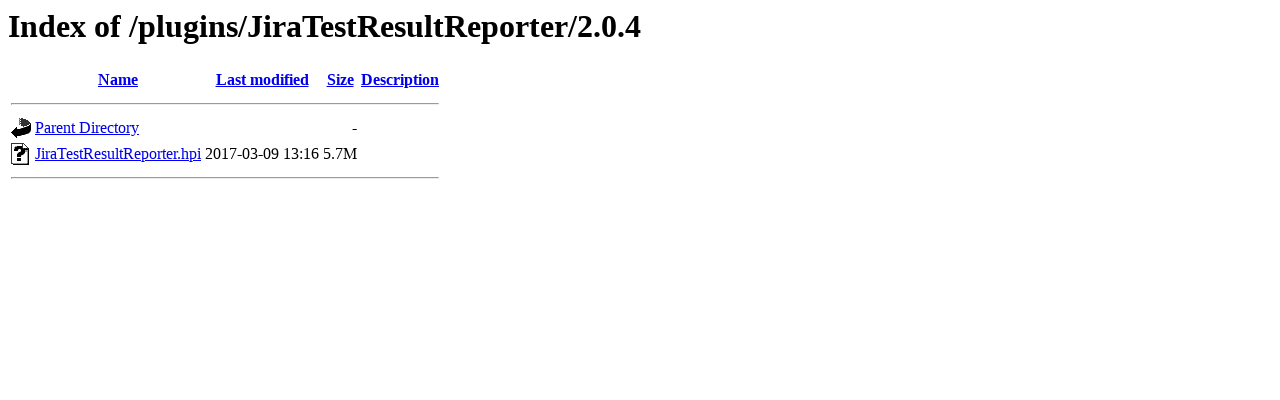

--- FILE ---
content_type: text/html;charset=UTF-8
request_url: https://archives.jenkins-ci.org/plugins/JiraTestResultReporter/2.0.4/?C=S;O=D
body_size: 334
content:
<!DOCTYPE HTML PUBLIC "-//W3C//DTD HTML 3.2 Final//EN">
<html>
 <head>
  <title>Index of /plugins/JiraTestResultReporter/2.0.4</title>
 </head>
 <body>
<h1>Index of /plugins/JiraTestResultReporter/2.0.4</h1>
  <table>
   <tr><th valign="top"><img src="/icons/blank.gif" alt="[ICO]"></th><th><a href="?C=N;O=A">Name</a></th><th><a href="?C=M;O=A">Last modified</a></th><th><a href="?C=S;O=A">Size</a></th><th><a href="?C=D;O=A">Description</a></th></tr>
   <tr><th colspan="5"><hr></th></tr>
<tr><td valign="top"><img src="/icons/back.gif" alt="[PARENTDIR]"></td><td><a href="/plugins/JiraTestResultReporter/">Parent Directory</a></td><td>&nbsp;</td><td align="right">  - </td><td>&nbsp;</td></tr>
<tr><td valign="top"><img src="/icons/unknown.gif" alt="[   ]"></td><td><a href="JiraTestResultReporter.hpi">JiraTestResultReporter.hpi</a></td><td align="right">2017-03-09 13:16  </td><td align="right">5.7M</td><td>&nbsp;</td></tr>
   <tr><th colspan="5"><hr></th></tr>
</table>
</body></html>
